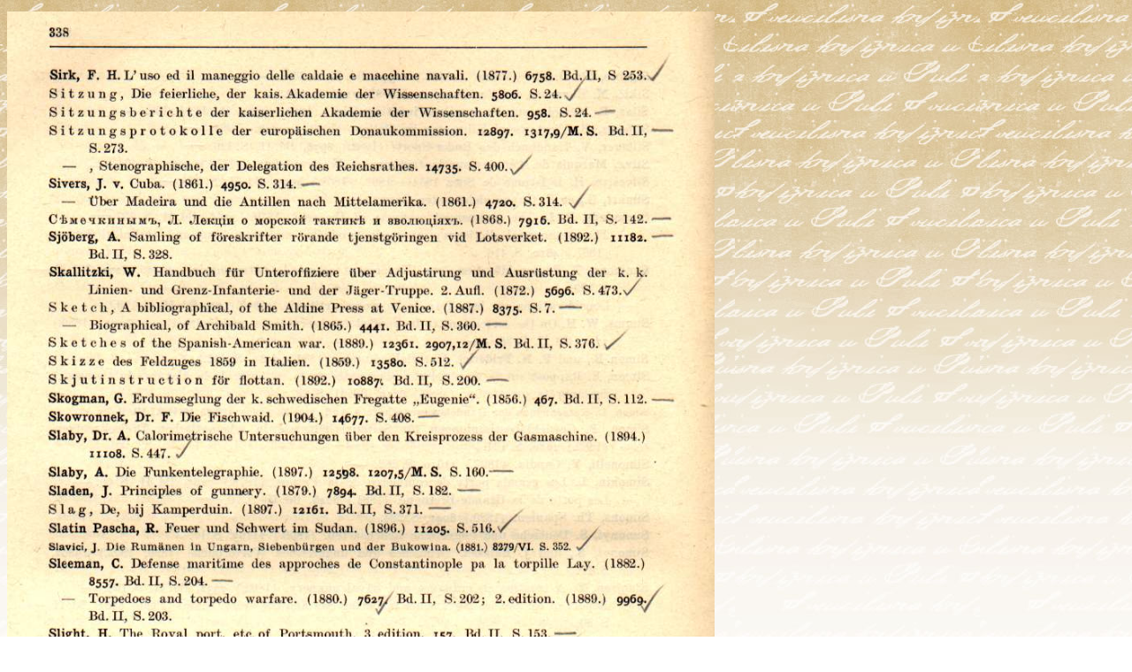

--- FILE ---
content_type: text/html
request_url: http://www.skpu.hr/katalog/Sir-mi.html
body_size: 591
content:
<html><head><STYLE type=text/css>BODY {font-family: Verdana, Helvetica, Arial, sans-serif;font-size: 11px;background-color: #ffffff;background-image: url(papir.jpg);background-repeat: repeat-x;padding-top:5px;}a, a:link, a:visited, a:active, a:focus {color: #9B4E00;text-decoration: none;}a:hover {	color: #9B4E00;text-decoration: underline;}</STYLE></HEAD><body>
<img src="katmarineS338-Sir-mi.jpg" width=800>


<H4 ALIGN="JUSTIFY"><A HREF="S.html">Povratak na prethodnu stranicu
</A></H4>

</div></BODY>

<!--  www.skpu.hr/INDEXKuk/Sir-mi.html  , Thu, 17 Aug 2006 12:03:54 GMT -->
</html>
